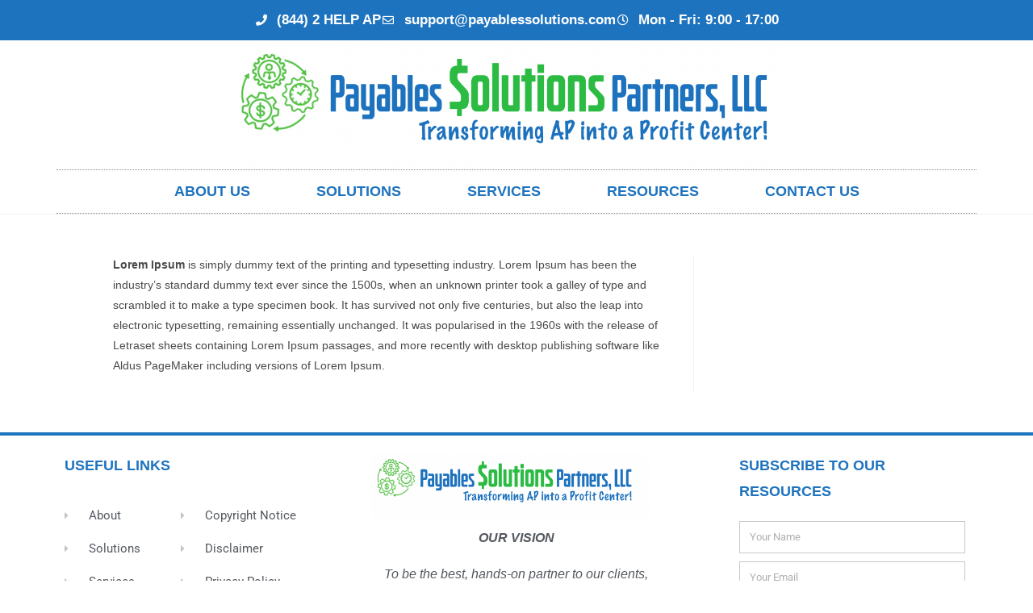

--- FILE ---
content_type: text/css
request_url: https://www.payablessolutions.com/wp-content/uploads/elementor/css/post-949.css?ver=1759280602
body_size: 1203
content:
.elementor-949 .elementor-element.elementor-element-2816fc82 > .elementor-container > .elementor-column > .elementor-widget-wrap{align-content:center;align-items:center;}.elementor-949 .elementor-element.elementor-element-2816fc82:not(.elementor-motion-effects-element-type-background), .elementor-949 .elementor-element.elementor-element-2816fc82 > .elementor-motion-effects-container > .elementor-motion-effects-layer{background-color:var( --e-global-color-ab902c6 );}.elementor-949 .elementor-element.elementor-element-2816fc82 > .elementor-container{min-height:40px;}.elementor-949 .elementor-element.elementor-element-2816fc82{transition:background 0.3s, border 0.3s, border-radius 0.3s, box-shadow 0.3s;}.elementor-949 .elementor-element.elementor-element-2816fc82 > .elementor-background-overlay{transition:background 0.3s, border-radius 0.3s, opacity 0.3s;}.elementor-widget-icon-list .elementor-icon-list-item:not(:last-child):after{border-color:var( --e-global-color-text );}.elementor-widget-icon-list .elementor-icon-list-icon i{color:var( --e-global-color-primary );}.elementor-widget-icon-list .elementor-icon-list-icon svg{fill:var( --e-global-color-primary );}.elementor-widget-icon-list .elementor-icon-list-item > .elementor-icon-list-text, .elementor-widget-icon-list .elementor-icon-list-item > a{font-family:var( --e-global-typography-text-font-family ), Sans-serif;font-size:var( --e-global-typography-text-font-size );font-weight:var( --e-global-typography-text-font-weight );line-height:var( --e-global-typography-text-line-height );letter-spacing:var( --e-global-typography-text-letter-spacing );}.elementor-widget-icon-list .elementor-icon-list-text{color:var( --e-global-color-secondary );}.elementor-949 .elementor-element.elementor-element-5ac9743c .elementor-icon-list-items:not(.elementor-inline-items) .elementor-icon-list-item:not(:last-child){padding-block-end:calc(50px/2);}.elementor-949 .elementor-element.elementor-element-5ac9743c .elementor-icon-list-items:not(.elementor-inline-items) .elementor-icon-list-item:not(:first-child){margin-block-start:calc(50px/2);}.elementor-949 .elementor-element.elementor-element-5ac9743c .elementor-icon-list-items.elementor-inline-items .elementor-icon-list-item{margin-inline:calc(50px/2);}.elementor-949 .elementor-element.elementor-element-5ac9743c .elementor-icon-list-items.elementor-inline-items{margin-inline:calc(-50px/2);}.elementor-949 .elementor-element.elementor-element-5ac9743c .elementor-icon-list-items.elementor-inline-items .elementor-icon-list-item:after{inset-inline-end:calc(-50px/2);}.elementor-949 .elementor-element.elementor-element-5ac9743c .elementor-icon-list-icon i{color:#ffffff;transition:color 0.3s;}.elementor-949 .elementor-element.elementor-element-5ac9743c .elementor-icon-list-icon svg{fill:#ffffff;transition:fill 0.3s;}.elementor-949 .elementor-element.elementor-element-5ac9743c{--e-icon-list-icon-size:14px;--icon-vertical-offset:0px;}.elementor-949 .elementor-element.elementor-element-5ac9743c .elementor-icon-list-icon{padding-inline-end:6px;}.elementor-949 .elementor-element.elementor-element-5ac9743c .elementor-icon-list-item > .elementor-icon-list-text, .elementor-949 .elementor-element.elementor-element-5ac9743c .elementor-icon-list-item > a{font-family:"Georgia", Sans-serif;font-size:17px;font-weight:bold;}.elementor-949 .elementor-element.elementor-element-5ac9743c .elementor-icon-list-text{color:#ffffff;transition:color 0.3s;}.elementor-949 .elementor-element.elementor-element-67afe968 > .elementor-container > .elementor-column > .elementor-widget-wrap{align-content:center;align-items:center;}.elementor-949 .elementor-element.elementor-element-67afe968:not(.elementor-motion-effects-element-type-background), .elementor-949 .elementor-element.elementor-element-67afe968 > .elementor-motion-effects-container > .elementor-motion-effects-layer{background-color:var( --e-global-color-3117191 );}.elementor-949 .elementor-element.elementor-element-67afe968{transition:background 0.3s, border 0.3s, border-radius 0.3s, box-shadow 0.3s;}.elementor-949 .elementor-element.elementor-element-67afe968 > .elementor-background-overlay{transition:background 0.3s, border-radius 0.3s, opacity 0.3s;}.elementor-949 .elementor-element.elementor-element-74400570 > .elementor-element-populated{margin:0px 0px 0px 0px;--e-column-margin-right:0px;--e-column-margin-left:0px;padding:0px 0px 0px 0px;}.elementor-widget-theme-site-logo .widget-image-caption{color:var( --e-global-color-text );font-family:var( --e-global-typography-text-font-family ), Sans-serif;font-size:var( --e-global-typography-text-font-size );font-weight:var( --e-global-typography-text-font-weight );line-height:var( --e-global-typography-text-line-height );letter-spacing:var( --e-global-typography-text-letter-spacing );}.elementor-949 .elementor-element.elementor-element-51927b30 > .elementor-widget-container{margin:0px 0px -30px 0px;}.elementor-949 .elementor-element.elementor-element-51927b30{text-align:center;}.elementor-949 .elementor-element.elementor-element-51927b30 img{width:714px;}.elementor-widget-nav-menu .elementor-nav-menu .elementor-item{font-family:var( --e-global-typography-primary-font-family ), Sans-serif;font-size:var( --e-global-typography-primary-font-size );font-weight:var( --e-global-typography-primary-font-weight );line-height:var( --e-global-typography-primary-line-height );letter-spacing:var( --e-global-typography-primary-letter-spacing );}.elementor-widget-nav-menu .elementor-nav-menu--main .elementor-item{color:var( --e-global-color-text );}.elementor-widget-nav-menu .elementor-nav-menu--main .elementor-item:hover,
					.elementor-widget-nav-menu .elementor-nav-menu--main .elementor-item.elementor-item-active,
					.elementor-widget-nav-menu .elementor-nav-menu--main .elementor-item.highlighted,
					.elementor-widget-nav-menu .elementor-nav-menu--main .elementor-item:focus{color:var( --e-global-color-accent );}.elementor-widget-nav-menu .elementor-nav-menu--main:not(.e--pointer-framed) .elementor-item:before,
					.elementor-widget-nav-menu .elementor-nav-menu--main:not(.e--pointer-framed) .elementor-item:after{background-color:var( --e-global-color-accent );}.elementor-widget-nav-menu .e--pointer-framed .elementor-item:before,
					.elementor-widget-nav-menu .e--pointer-framed .elementor-item:after{border-color:var( --e-global-color-accent );}.elementor-widget-nav-menu .elementor-nav-menu--dropdown .elementor-item, .elementor-widget-nav-menu .elementor-nav-menu--dropdown  .elementor-sub-item{font-family:var( --e-global-typography-accent-font-family ), Sans-serif;font-size:var( --e-global-typography-accent-font-size );font-weight:var( --e-global-typography-accent-font-weight );letter-spacing:var( --e-global-typography-accent-letter-spacing );}.elementor-949 .elementor-element.elementor-element-4898638b > .elementor-widget-container{border-style:dotted;border-width:1px 0px 1px 0px;border-color:#8e8e8e;}.elementor-949 .elementor-element.elementor-element-4898638b .elementor-menu-toggle{margin:0 auto;background-color:rgba(0,0,0,0);}.elementor-949 .elementor-element.elementor-element-4898638b .elementor-nav-menu .elementor-item{font-family:"Georgia", Sans-serif;font-size:18px;font-weight:bold;text-transform:uppercase;}.elementor-949 .elementor-element.elementor-element-4898638b .elementor-nav-menu--main .elementor-item{color:var( --e-global-color-ab902c6 );padding-left:41px;padding-right:41px;padding-top:16px;padding-bottom:16px;}.elementor-949 .elementor-element.elementor-element-4898638b .elementor-nav-menu--main .elementor-item:hover,
					.elementor-949 .elementor-element.elementor-element-4898638b .elementor-nav-menu--main .elementor-item.elementor-item-active,
					.elementor-949 .elementor-element.elementor-element-4898638b .elementor-nav-menu--main .elementor-item.highlighted,
					.elementor-949 .elementor-element.elementor-element-4898638b .elementor-nav-menu--main .elementor-item:focus{color:var( --e-global-color-ef57188 );}.elementor-949 .elementor-element.elementor-element-4898638b .elementor-nav-menu--main .elementor-item.elementor-item-active{color:var( --e-global-color-ef57188 );}.elementor-949 .elementor-element.elementor-element-4898638b div.elementor-menu-toggle{color:#000000;}@media(max-width:1024px) and (min-width:768px){.elementor-949 .elementor-element.elementor-element-264063de{width:70%;}}@media(max-width:1024px){.elementor-949 .elementor-element.elementor-element-2816fc82{padding:10px 20px 10px 20px;}.elementor-widget-icon-list .elementor-icon-list-item > .elementor-icon-list-text, .elementor-widget-icon-list .elementor-icon-list-item > a{font-size:var( --e-global-typography-text-font-size );line-height:var( --e-global-typography-text-line-height );letter-spacing:var( --e-global-typography-text-letter-spacing );}.elementor-949 .elementor-element.elementor-element-67afe968{padding:20px 20px 20px 20px;}.elementor-widget-theme-site-logo .widget-image-caption{font-size:var( --e-global-typography-text-font-size );line-height:var( --e-global-typography-text-line-height );letter-spacing:var( --e-global-typography-text-letter-spacing );}.elementor-949 .elementor-element.elementor-element-51927b30 > .elementor-widget-container{margin:30px 0px 30px 0px;}.elementor-widget-nav-menu .elementor-nav-menu .elementor-item{font-size:var( --e-global-typography-primary-font-size );line-height:var( --e-global-typography-primary-line-height );letter-spacing:var( --e-global-typography-primary-letter-spacing );}.elementor-widget-nav-menu .elementor-nav-menu--dropdown .elementor-item, .elementor-widget-nav-menu .elementor-nav-menu--dropdown  .elementor-sub-item{font-size:var( --e-global-typography-accent-font-size );letter-spacing:var( --e-global-typography-accent-letter-spacing );}}@media(max-width:767px){.elementor-949 .elementor-element.elementor-element-2816fc82 > .elementor-container{min-height:0px;}.elementor-949 .elementor-element.elementor-element-2816fc82{padding:0px 20px 0px 20px;}.elementor-949 .elementor-element.elementor-element-264063de > .elementor-element-populated{padding:0px 0px 0px 0px;}.elementor-widget-icon-list .elementor-icon-list-item > .elementor-icon-list-text, .elementor-widget-icon-list .elementor-icon-list-item > a{font-size:var( --e-global-typography-text-font-size );line-height:var( --e-global-typography-text-line-height );letter-spacing:var( --e-global-typography-text-letter-spacing );}.elementor-949 .elementor-element.elementor-element-5ac9743c .elementor-icon-list-items:not(.elementor-inline-items) .elementor-icon-list-item:not(:last-child){padding-block-end:calc(25px/2);}.elementor-949 .elementor-element.elementor-element-5ac9743c .elementor-icon-list-items:not(.elementor-inline-items) .elementor-icon-list-item:not(:first-child){margin-block-start:calc(25px/2);}.elementor-949 .elementor-element.elementor-element-5ac9743c .elementor-icon-list-items.elementor-inline-items .elementor-icon-list-item{margin-inline:calc(25px/2);}.elementor-949 .elementor-element.elementor-element-5ac9743c .elementor-icon-list-items.elementor-inline-items{margin-inline:calc(-25px/2);}.elementor-949 .elementor-element.elementor-element-5ac9743c .elementor-icon-list-items.elementor-inline-items .elementor-icon-list-item:after{inset-inline-end:calc(-25px/2);}.elementor-949 .elementor-element.elementor-element-5ac9743c .elementor-icon-list-item > .elementor-icon-list-text, .elementor-949 .elementor-element.elementor-element-5ac9743c .elementor-icon-list-item > a{line-height:2em;}.elementor-widget-theme-site-logo .widget-image-caption{font-size:var( --e-global-typography-text-font-size );line-height:var( --e-global-typography-text-line-height );letter-spacing:var( --e-global-typography-text-letter-spacing );}.elementor-949 .elementor-element.elementor-element-51927b30 > .elementor-widget-container{margin:010px 0px 10px 0px;}.elementor-949 .elementor-element.elementor-element-51927b30 img{width:338px;}.elementor-widget-nav-menu .elementor-nav-menu .elementor-item{font-size:var( --e-global-typography-primary-font-size );line-height:var( --e-global-typography-primary-line-height );letter-spacing:var( --e-global-typography-primary-letter-spacing );}.elementor-widget-nav-menu .elementor-nav-menu--dropdown .elementor-item, .elementor-widget-nav-menu .elementor-nav-menu--dropdown  .elementor-sub-item{font-size:var( --e-global-typography-accent-font-size );letter-spacing:var( --e-global-typography-accent-letter-spacing );}}

--- FILE ---
content_type: text/css
request_url: https://www.payablessolutions.com/wp-content/uploads/elementor/css/post-977.css?ver=1759280602
body_size: 2037
content:
.elementor-977 .elementor-element.elementor-element-4106d679{border-style:solid;border-width:4px 0px 0px 0px;border-color:var( --e-global-color-ab902c6 );padding:11px 0px 40px 0px;}.elementor-widget-heading .elementor-heading-title{font-family:var( --e-global-typography-primary-font-family ), Sans-serif;font-size:var( --e-global-typography-primary-font-size );font-weight:var( --e-global-typography-primary-font-weight );line-height:var( --e-global-typography-primary-line-height );letter-spacing:var( --e-global-typography-primary-letter-spacing );color:var( --e-global-color-primary );}.elementor-977 .elementor-element.elementor-element-709854ec > .elementor-widget-container{margin:0px 0px 1px 0px;}.elementor-977 .elementor-element.elementor-element-709854ec{text-align:left;}.elementor-977 .elementor-element.elementor-element-709854ec .elementor-heading-title{font-family:"Georgia", Sans-serif;font-size:18px;font-weight:bold;text-transform:uppercase;color:var( --e-global-color-ab902c6 );}.elementor-977 .elementor-element.elementor-element-166a768c{margin-top:30px;margin-bottom:0px;}.elementor-widget-icon-list .elementor-icon-list-item:not(:last-child):after{border-color:var( --e-global-color-text );}.elementor-widget-icon-list .elementor-icon-list-icon i{color:var( --e-global-color-primary );}.elementor-widget-icon-list .elementor-icon-list-icon svg{fill:var( --e-global-color-primary );}.elementor-widget-icon-list .elementor-icon-list-item > .elementor-icon-list-text, .elementor-widget-icon-list .elementor-icon-list-item > a{font-family:var( --e-global-typography-text-font-family ), Sans-serif;font-size:var( --e-global-typography-text-font-size );font-weight:var( --e-global-typography-text-font-weight );line-height:var( --e-global-typography-text-line-height );letter-spacing:var( --e-global-typography-text-letter-spacing );}.elementor-widget-icon-list .elementor-icon-list-text{color:var( --e-global-color-secondary );}.elementor-977 .elementor-element.elementor-element-5c71ed6f > .elementor-widget-container{margin:-18px 0px 0px 0px;}.elementor-977 .elementor-element.elementor-element-5c71ed6f .elementor-icon-list-items:not(.elementor-inline-items) .elementor-icon-list-item:not(:last-child){padding-block-end:calc(14px/2);}.elementor-977 .elementor-element.elementor-element-5c71ed6f .elementor-icon-list-items:not(.elementor-inline-items) .elementor-icon-list-item:not(:first-child){margin-block-start:calc(14px/2);}.elementor-977 .elementor-element.elementor-element-5c71ed6f .elementor-icon-list-items.elementor-inline-items .elementor-icon-list-item{margin-inline:calc(14px/2);}.elementor-977 .elementor-element.elementor-element-5c71ed6f .elementor-icon-list-items.elementor-inline-items{margin-inline:calc(-14px/2);}.elementor-977 .elementor-element.elementor-element-5c71ed6f .elementor-icon-list-items.elementor-inline-items .elementor-icon-list-item:after{inset-inline-end:calc(-14px/2);}.elementor-977 .elementor-element.elementor-element-5c71ed6f .elementor-icon-list-icon i{color:rgba(0,0,0,0.23);transition:color 0.3s;}.elementor-977 .elementor-element.elementor-element-5c71ed6f .elementor-icon-list-icon svg{fill:rgba(0,0,0,0.23);transition:fill 0.3s;}.elementor-977 .elementor-element.elementor-element-5c71ed6f{--e-icon-list-icon-size:13px;--icon-vertical-offset:0px;}.elementor-977 .elementor-element.elementor-element-5c71ed6f .elementor-icon-list-icon{padding-inline-end:9px;}.elementor-977 .elementor-element.elementor-element-5c71ed6f .elementor-icon-list-item > .elementor-icon-list-text, .elementor-977 .elementor-element.elementor-element-5c71ed6f .elementor-icon-list-item > a{font-size:15px;font-weight:normal;}.elementor-977 .elementor-element.elementor-element-5c71ed6f .elementor-icon-list-text{color:var( --e-global-color-secondary );transition:color 0.3s;}.elementor-977 .elementor-element.elementor-element-5c71ed6f .elementor-icon-list-item:hover .elementor-icon-list-text{color:var( --e-global-color-ab902c6 );}.elementor-977 .elementor-element.elementor-element-a69929e > .elementor-widget-container{margin:-18px 0px 0px 0px;}.elementor-977 .elementor-element.elementor-element-a69929e .elementor-icon-list-items:not(.elementor-inline-items) .elementor-icon-list-item:not(:last-child){padding-block-end:calc(14px/2);}.elementor-977 .elementor-element.elementor-element-a69929e .elementor-icon-list-items:not(.elementor-inline-items) .elementor-icon-list-item:not(:first-child){margin-block-start:calc(14px/2);}.elementor-977 .elementor-element.elementor-element-a69929e .elementor-icon-list-items.elementor-inline-items .elementor-icon-list-item{margin-inline:calc(14px/2);}.elementor-977 .elementor-element.elementor-element-a69929e .elementor-icon-list-items.elementor-inline-items{margin-inline:calc(-14px/2);}.elementor-977 .elementor-element.elementor-element-a69929e .elementor-icon-list-items.elementor-inline-items .elementor-icon-list-item:after{inset-inline-end:calc(-14px/2);}.elementor-977 .elementor-element.elementor-element-a69929e .elementor-icon-list-icon i{color:rgba(0,0,0,0.23);transition:color 0.3s;}.elementor-977 .elementor-element.elementor-element-a69929e .elementor-icon-list-icon svg{fill:rgba(0,0,0,0.23);transition:fill 0.3s;}.elementor-977 .elementor-element.elementor-element-a69929e{--e-icon-list-icon-size:13px;--icon-vertical-offset:0px;}.elementor-977 .elementor-element.elementor-element-a69929e .elementor-icon-list-icon{padding-inline-end:9px;}.elementor-977 .elementor-element.elementor-element-a69929e .elementor-icon-list-item > .elementor-icon-list-text, .elementor-977 .elementor-element.elementor-element-a69929e .elementor-icon-list-item > a{font-size:15px;font-weight:normal;}.elementor-977 .elementor-element.elementor-element-a69929e .elementor-icon-list-text{color:var( --e-global-color-secondary );transition:color 0.3s;}.elementor-977 .elementor-element.elementor-element-a69929e .elementor-icon-list-item:hover .elementor-icon-list-text{color:var( --e-global-color-ab902c6 );}.elementor-977 .elementor-element.elementor-element-1d85e56e > .elementor-element-populated{margin:0% 20% 0% 0%;--e-column-margin-right:20%;--e-column-margin-left:0%;}.elementor-widget-theme-site-logo .widget-image-caption{color:var( --e-global-color-text );font-family:var( --e-global-typography-text-font-family ), Sans-serif;font-size:var( --e-global-typography-text-font-size );font-weight:var( --e-global-typography-text-font-weight );line-height:var( --e-global-typography-text-line-height );letter-spacing:var( --e-global-typography-text-letter-spacing );}.elementor-977 .elementor-element.elementor-element-7dd8e4a8{width:100%;max-width:100%;align-self:center;}.elementor-977 .elementor-element.elementor-element-7dd8e4a8 > .elementor-widget-container{margin:0px 0px 0px 0px;}.elementor-977 .elementor-element.elementor-element-7dd8e4a8 img{width:353px;}.elementor-widget-text-editor{font-family:var( --e-global-typography-text-font-family ), Sans-serif;font-size:var( --e-global-typography-text-font-size );font-weight:var( --e-global-typography-text-font-weight );line-height:var( --e-global-typography-text-line-height );letter-spacing:var( --e-global-typography-text-letter-spacing );color:var( --e-global-color-text );}.elementor-widget-text-editor.elementor-drop-cap-view-stacked .elementor-drop-cap{background-color:var( --e-global-color-primary );}.elementor-widget-text-editor.elementor-drop-cap-view-framed .elementor-drop-cap, .elementor-widget-text-editor.elementor-drop-cap-view-default .elementor-drop-cap{color:var( --e-global-color-primary );border-color:var( --e-global-color-primary );}.elementor-977 .elementor-element.elementor-element-17f5059d > .elementor-widget-container{margin:-9px 0px 0px 15px;}.elementor-977 .elementor-element.elementor-element-17f5059d{text-align:center;font-family:"Georgia", Sans-serif;font-size:16px;font-weight:500;font-style:italic;line-height:1.6em;color:var( --e-global-color-secondary );}.elementor-977 .elementor-element.elementor-element-41bc9bfe > .elementor-element-populated{margin:0px 0px 0px 0px;--e-column-margin-right:0px;--e-column-margin-left:0px;}.elementor-977 .elementor-element.elementor-element-39078ed8 > .elementor-widget-container{margin:0px 0px 1px 0px;}.elementor-977 .elementor-element.elementor-element-39078ed8{text-align:left;}.elementor-977 .elementor-element.elementor-element-39078ed8 .elementor-heading-title{font-family:"Georgia", Sans-serif;font-size:18px;font-weight:bold;text-transform:uppercase;color:var( --e-global-color-ab902c6 );}.elementor-widget-form .elementor-field-group > label, .elementor-widget-form .elementor-field-subgroup label{color:var( --e-global-color-text );}.elementor-widget-form .elementor-field-group > label{font-family:var( --e-global-typography-text-font-family ), Sans-serif;font-size:var( --e-global-typography-text-font-size );font-weight:var( --e-global-typography-text-font-weight );line-height:var( --e-global-typography-text-line-height );letter-spacing:var( --e-global-typography-text-letter-spacing );}.elementor-widget-form .elementor-field-type-html{color:var( --e-global-color-text );font-family:var( --e-global-typography-text-font-family ), Sans-serif;font-size:var( --e-global-typography-text-font-size );font-weight:var( --e-global-typography-text-font-weight );line-height:var( --e-global-typography-text-line-height );letter-spacing:var( --e-global-typography-text-letter-spacing );}.elementor-widget-form .elementor-field-group .elementor-field{color:var( --e-global-color-text );}.elementor-widget-form .elementor-field-group .elementor-field, .elementor-widget-form .elementor-field-subgroup label{font-family:var( --e-global-typography-text-font-family ), Sans-serif;font-size:var( --e-global-typography-text-font-size );font-weight:var( --e-global-typography-text-font-weight );line-height:var( --e-global-typography-text-line-height );letter-spacing:var( --e-global-typography-text-letter-spacing );}.elementor-widget-form .elementor-button{font-family:var( --e-global-typography-accent-font-family ), Sans-serif;font-size:var( --e-global-typography-accent-font-size );font-weight:var( --e-global-typography-accent-font-weight );line-height:var( --e-global-typography-accent-line-height );letter-spacing:var( --e-global-typography-accent-letter-spacing );}.elementor-widget-form .e-form__buttons__wrapper__button-next{background-color:var( --e-global-color-accent );}.elementor-widget-form .elementor-button[type="submit"]{background-color:var( --e-global-color-accent );}.elementor-widget-form .e-form__buttons__wrapper__button-previous{background-color:var( --e-global-color-accent );}.elementor-widget-form .elementor-message{font-family:var( --e-global-typography-text-font-family ), Sans-serif;font-size:var( --e-global-typography-text-font-size );font-weight:var( --e-global-typography-text-font-weight );line-height:var( --e-global-typography-text-line-height );letter-spacing:var( --e-global-typography-text-letter-spacing );}.elementor-widget-form .e-form__indicators__indicator, .elementor-widget-form .e-form__indicators__indicator__label{font-family:var( --e-global-typography-accent-font-family ), Sans-serif;font-size:var( --e-global-typography-accent-font-size );font-weight:var( --e-global-typography-accent-font-weight );line-height:var( --e-global-typography-accent-line-height );letter-spacing:var( --e-global-typography-accent-letter-spacing );}.elementor-widget-form{--e-form-steps-indicator-inactive-primary-color:var( --e-global-color-text );--e-form-steps-indicator-active-primary-color:var( --e-global-color-accent );--e-form-steps-indicator-completed-primary-color:var( --e-global-color-accent );--e-form-steps-indicator-progress-color:var( --e-global-color-accent );--e-form-steps-indicator-progress-background-color:var( --e-global-color-text );--e-form-steps-indicator-progress-meter-color:var( --e-global-color-text );}.elementor-widget-form .e-form__indicators__indicator__progress__meter{font-family:var( --e-global-typography-accent-font-family ), Sans-serif;font-size:var( --e-global-typography-accent-font-size );font-weight:var( --e-global-typography-accent-font-weight );line-height:var( --e-global-typography-accent-line-height );letter-spacing:var( --e-global-typography-accent-letter-spacing );}.elementor-977 .elementor-element.elementor-element-536b572f .elementor-field-group{padding-right:calc( 10px/2 );padding-left:calc( 10px/2 );margin-bottom:10px;}.elementor-977 .elementor-element.elementor-element-536b572f .elementor-form-fields-wrapper{margin-left:calc( -10px/2 );margin-right:calc( -10px/2 );margin-bottom:-10px;}.elementor-977 .elementor-element.elementor-element-536b572f .elementor-field-group.recaptcha_v3-bottomleft, .elementor-977 .elementor-element.elementor-element-536b572f .elementor-field-group.recaptcha_v3-bottomright{margin-bottom:0;}body.rtl .elementor-977 .elementor-element.elementor-element-536b572f .elementor-labels-inline .elementor-field-group > label{padding-left:0px;}body:not(.rtl) .elementor-977 .elementor-element.elementor-element-536b572f .elementor-labels-inline .elementor-field-group > label{padding-right:0px;}body .elementor-977 .elementor-element.elementor-element-536b572f .elementor-labels-above .elementor-field-group > label{padding-bottom:0px;}.elementor-977 .elementor-element.elementor-element-536b572f .elementor-field-group > label, .elementor-977 .elementor-element.elementor-element-536b572f .elementor-field-subgroup label{color:var( --e-global-color-ab902c6 );}.elementor-977 .elementor-element.elementor-element-536b572f .elementor-field-group > label{font-family:"Georgia", Sans-serif;font-weight:400;}.elementor-977 .elementor-element.elementor-element-536b572f .elementor-field-type-html{padding-bottom:0px;}.elementor-977 .elementor-element.elementor-element-536b572f .elementor-field-group .elementor-field, .elementor-977 .elementor-element.elementor-element-536b572f .elementor-field-subgroup label{font-size:13px;}.elementor-977 .elementor-element.elementor-element-536b572f .elementor-field-group:not(.elementor-field-type-upload) .elementor-field:not(.elementor-select-wrapper){background-color:#ffffff;border-color:#c9c9c9;border-radius:0px 0px 0px 0px;}.elementor-977 .elementor-element.elementor-element-536b572f .elementor-field-group .elementor-select-wrapper select{background-color:#ffffff;border-color:#c9c9c9;border-radius:0px 0px 0px 0px;}.elementor-977 .elementor-element.elementor-element-536b572f .elementor-field-group .elementor-select-wrapper::before{color:#c9c9c9;}.elementor-977 .elementor-element.elementor-element-536b572f .elementor-button{font-family:"Georgia", Sans-serif;font-size:13px;font-weight:bold;text-transform:uppercase;letter-spacing:4.9px;border-radius:0px 0px 0px 0px;}.elementor-977 .elementor-element.elementor-element-536b572f .e-form__buttons__wrapper__button-next{background-color:var( --e-global-color-ab902c6 );color:#ffffff;}.elementor-977 .elementor-element.elementor-element-536b572f .elementor-button[type="submit"]{background-color:var( --e-global-color-ab902c6 );color:#ffffff;}.elementor-977 .elementor-element.elementor-element-536b572f .elementor-button[type="submit"] svg *{fill:#ffffff;}.elementor-977 .elementor-element.elementor-element-536b572f .e-form__buttons__wrapper__button-previous{color:#ffffff;}.elementor-977 .elementor-element.elementor-element-536b572f .e-form__buttons__wrapper__button-next:hover{background-color:var( --e-global-color-ef57188 );color:#ffffff;}.elementor-977 .elementor-element.elementor-element-536b572f .elementor-button[type="submit"]:hover{background-color:var( --e-global-color-ef57188 );color:#ffffff;}.elementor-977 .elementor-element.elementor-element-536b572f .elementor-button[type="submit"]:hover svg *{fill:#ffffff;}.elementor-977 .elementor-element.elementor-element-536b572f .e-form__buttons__wrapper__button-previous:hover{color:#ffffff;}.elementor-977 .elementor-element.elementor-element-536b572f{--e-form-steps-indicators-spacing:20px;--e-form-steps-indicator-padding:30px;--e-form-steps-indicator-inactive-secondary-color:#ffffff;--e-form-steps-indicator-active-secondary-color:#ffffff;--e-form-steps-indicator-completed-secondary-color:#ffffff;--e-form-steps-divider-width:1px;--e-form-steps-divider-gap:10px;}.elementor-977 .elementor-element.elementor-element-1962e55a > .elementor-container > .elementor-column > .elementor-widget-wrap{align-content:center;align-items:center;}.elementor-977 .elementor-element.elementor-element-1962e55a:not(.elementor-motion-effects-element-type-background), .elementor-977 .elementor-element.elementor-element-1962e55a > .elementor-motion-effects-container > .elementor-motion-effects-layer{background-color:#f4f4f4;}.elementor-977 .elementor-element.elementor-element-1962e55a > .elementor-container{min-height:50px;}.elementor-977 .elementor-element.elementor-element-1962e55a{transition:background 0.3s, border 0.3s, border-radius 0.3s, box-shadow 0.3s;}.elementor-977 .elementor-element.elementor-element-1962e55a > .elementor-background-overlay{transition:background 0.3s, border-radius 0.3s, opacity 0.3s;}.elementor-977 .elementor-element.elementor-element-496491a8{text-align:left;}.elementor-977 .elementor-element.elementor-element-496491a8 .elementor-heading-title{font-size:15px;font-weight:300;text-transform:uppercase;color:var( --e-global-color-secondary );}@media(min-width:768px){.elementor-977 .elementor-element.elementor-element-16c4c11e{width:40%;}.elementor-977 .elementor-element.elementor-element-2d2b05a3{width:59.992%;}.elementor-977 .elementor-element.elementor-element-1d85e56e{width:39.999%;}.elementor-977 .elementor-element.elementor-element-41bc9bfe{width:26.306%;}}@media(max-width:1024px){.elementor-977 .elementor-element.elementor-element-4106d679{padding:30px 20px 30px 20px;}.elementor-widget-heading .elementor-heading-title{font-size:var( --e-global-typography-primary-font-size );line-height:var( --e-global-typography-primary-line-height );letter-spacing:var( --e-global-typography-primary-letter-spacing );}.elementor-widget-icon-list .elementor-icon-list-item > .elementor-icon-list-text, .elementor-widget-icon-list .elementor-icon-list-item > a{font-size:var( --e-global-typography-text-font-size );line-height:var( --e-global-typography-text-line-height );letter-spacing:var( --e-global-typography-text-letter-spacing );}.elementor-977 .elementor-element.elementor-element-5c71ed6f .elementor-icon-list-item > .elementor-icon-list-text, .elementor-977 .elementor-element.elementor-element-5c71ed6f .elementor-icon-list-item > a{font-size:13px;}.elementor-977 .elementor-element.elementor-element-a69929e .elementor-icon-list-item > .elementor-icon-list-text, .elementor-977 .elementor-element.elementor-element-a69929e .elementor-icon-list-item > a{font-size:13px;}.elementor-977 .elementor-element.elementor-element-1d85e56e > .elementor-element-populated{margin:0% 10% 0% 0%;--e-column-margin-right:10%;--e-column-margin-left:0%;}.elementor-widget-theme-site-logo .widget-image-caption{font-size:var( --e-global-typography-text-font-size );line-height:var( --e-global-typography-text-line-height );letter-spacing:var( --e-global-typography-text-letter-spacing );}.elementor-widget-text-editor{font-size:var( --e-global-typography-text-font-size );line-height:var( --e-global-typography-text-line-height );letter-spacing:var( --e-global-typography-text-letter-spacing );}.elementor-widget-form .elementor-field-group > label{font-size:var( --e-global-typography-text-font-size );line-height:var( --e-global-typography-text-line-height );letter-spacing:var( --e-global-typography-text-letter-spacing );}.elementor-widget-form .elementor-field-type-html{font-size:var( --e-global-typography-text-font-size );line-height:var( --e-global-typography-text-line-height );letter-spacing:var( --e-global-typography-text-letter-spacing );}.elementor-widget-form .elementor-field-group .elementor-field, .elementor-widget-form .elementor-field-subgroup label{font-size:var( --e-global-typography-text-font-size );line-height:var( --e-global-typography-text-line-height );letter-spacing:var( --e-global-typography-text-letter-spacing );}.elementor-widget-form .elementor-button{font-size:var( --e-global-typography-accent-font-size );line-height:var( --e-global-typography-accent-line-height );letter-spacing:var( --e-global-typography-accent-letter-spacing );}.elementor-widget-form .elementor-message{font-size:var( --e-global-typography-text-font-size );line-height:var( --e-global-typography-text-line-height );letter-spacing:var( --e-global-typography-text-letter-spacing );}.elementor-widget-form .e-form__indicators__indicator, .elementor-widget-form .e-form__indicators__indicator__label{font-size:var( --e-global-typography-accent-font-size );line-height:var( --e-global-typography-accent-line-height );letter-spacing:var( --e-global-typography-accent-letter-spacing );}.elementor-widget-form .e-form__indicators__indicator__progress__meter{font-size:var( --e-global-typography-accent-font-size );line-height:var( --e-global-typography-accent-line-height );letter-spacing:var( --e-global-typography-accent-letter-spacing );}.elementor-977 .elementor-element.elementor-element-1962e55a{padding:5px 20px 5px 20px;}}@media(max-width:767px){.elementor-977 .elementor-element.elementor-element-4106d679{padding:30px 20px 30px 20px;}.elementor-977 .elementor-element.elementor-element-5cf32316{width:100%;}.elementor-977 .elementor-element.elementor-element-5cf32316 > .elementor-element-populated{margin:30px 0px 0px 0px;--e-column-margin-right:0px;--e-column-margin-left:0px;}.elementor-widget-heading .elementor-heading-title{font-size:var( --e-global-typography-primary-font-size );line-height:var( --e-global-typography-primary-line-height );letter-spacing:var( --e-global-typography-primary-letter-spacing );}.elementor-977 .elementor-element.elementor-element-16c4c11e{width:50%;}.elementor-widget-icon-list .elementor-icon-list-item > .elementor-icon-list-text, .elementor-widget-icon-list .elementor-icon-list-item > a{font-size:var( --e-global-typography-text-font-size );line-height:var( --e-global-typography-text-line-height );letter-spacing:var( --e-global-typography-text-letter-spacing );}.elementor-977 .elementor-element.elementor-element-2d2b05a3{width:50%;}.elementor-977 .elementor-element.elementor-element-1d85e56e{width:100%;}.elementor-widget-theme-site-logo .widget-image-caption{font-size:var( --e-global-typography-text-font-size );line-height:var( --e-global-typography-text-line-height );letter-spacing:var( --e-global-typography-text-letter-spacing );}.elementor-977 .elementor-element.elementor-element-7dd8e4a8 img{width:80px;}.elementor-widget-text-editor{font-size:var( --e-global-typography-text-font-size );line-height:var( --e-global-typography-text-line-height );letter-spacing:var( --e-global-typography-text-letter-spacing );}.elementor-977 .elementor-element.elementor-element-41bc9bfe > .elementor-element-populated{margin:30px 0px 0px 0px;--e-column-margin-right:0px;--e-column-margin-left:0px;}.elementor-widget-form .elementor-field-group > label{font-size:var( --e-global-typography-text-font-size );line-height:var( --e-global-typography-text-line-height );letter-spacing:var( --e-global-typography-text-letter-spacing );}.elementor-widget-form .elementor-field-type-html{font-size:var( --e-global-typography-text-font-size );line-height:var( --e-global-typography-text-line-height );letter-spacing:var( --e-global-typography-text-letter-spacing );}.elementor-widget-form .elementor-field-group .elementor-field, .elementor-widget-form .elementor-field-subgroup label{font-size:var( --e-global-typography-text-font-size );line-height:var( --e-global-typography-text-line-height );letter-spacing:var( --e-global-typography-text-letter-spacing );}.elementor-widget-form .elementor-button{font-size:var( --e-global-typography-accent-font-size );line-height:var( --e-global-typography-accent-line-height );letter-spacing:var( --e-global-typography-accent-letter-spacing );}.elementor-widget-form .elementor-message{font-size:var( --e-global-typography-text-font-size );line-height:var( --e-global-typography-text-line-height );letter-spacing:var( --e-global-typography-text-letter-spacing );}.elementor-widget-form .e-form__indicators__indicator, .elementor-widget-form .e-form__indicators__indicator__label{font-size:var( --e-global-typography-accent-font-size );line-height:var( --e-global-typography-accent-line-height );letter-spacing:var( --e-global-typography-accent-letter-spacing );}.elementor-widget-form .e-form__indicators__indicator__progress__meter{font-size:var( --e-global-typography-accent-font-size );line-height:var( --e-global-typography-accent-line-height );letter-spacing:var( --e-global-typography-accent-letter-spacing );}.elementor-977 .elementor-element.elementor-element-496491a8{text-align:center;}}@media(max-width:1024px) and (min-width:768px){.elementor-977 .elementor-element.elementor-element-5cf32316{width:33%;}.elementor-977 .elementor-element.elementor-element-1d85e56e{width:33%;}.elementor-977 .elementor-element.elementor-element-41bc9bfe{width:33%;}}